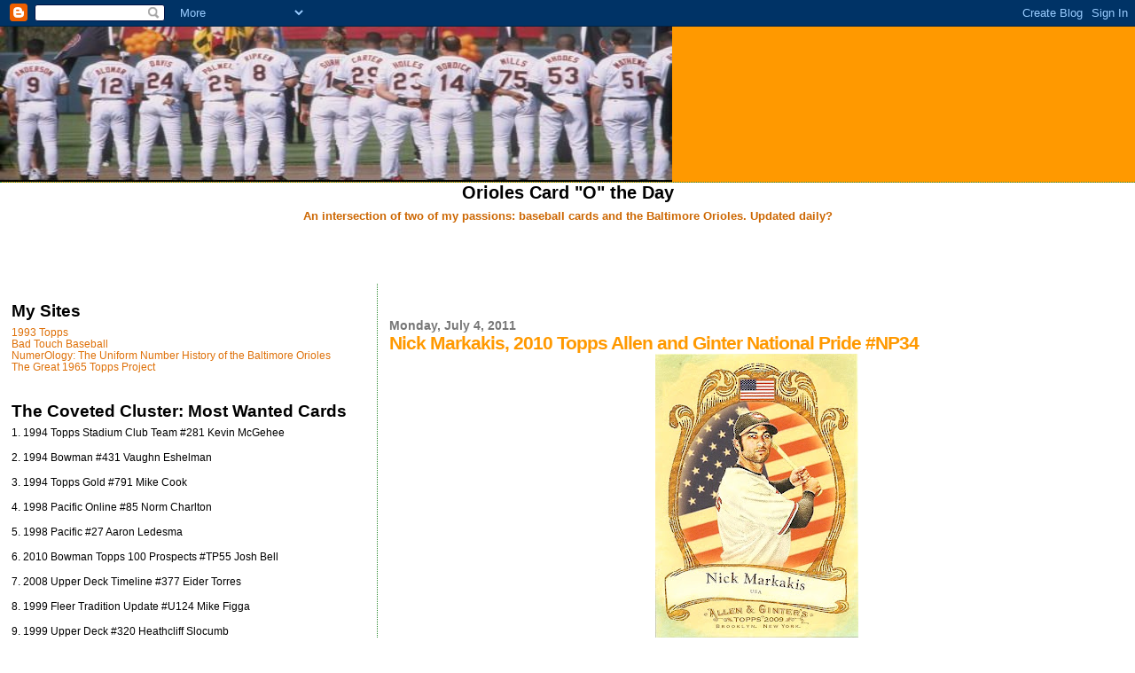

--- FILE ---
content_type: text/html; charset=UTF-8
request_url: https://oriolescards.blogspot.com/2011/07/nick-markakis-2010-topps-allen-and.html
body_size: 12689
content:
<!DOCTYPE html>
<html dir='ltr'>
<head>
<link href='https://www.blogger.com/static/v1/widgets/2944754296-widget_css_bundle.css' rel='stylesheet' type='text/css'/>
<meta content='text/html; charset=UTF-8' http-equiv='Content-Type'/>
<meta content='blogger' name='generator'/>
<link href='https://oriolescards.blogspot.com/favicon.ico' rel='icon' type='image/x-icon'/>
<link href='https://oriolescards.blogspot.com/2011/07/nick-markakis-2010-topps-allen-and.html' rel='canonical'/>
<link rel="alternate" type="application/atom+xml" title="Orioles Card &quot;O&quot; the Day - Atom" href="https://oriolescards.blogspot.com/feeds/posts/default" />
<link rel="alternate" type="application/rss+xml" title="Orioles Card &quot;O&quot; the Day - RSS" href="https://oriolescards.blogspot.com/feeds/posts/default?alt=rss" />
<link rel="service.post" type="application/atom+xml" title="Orioles Card &quot;O&quot; the Day - Atom" href="https://www.blogger.com/feeds/2534235676864614634/posts/default" />

<link rel="alternate" type="application/atom+xml" title="Orioles Card &quot;O&quot; the Day - Atom" href="https://oriolescards.blogspot.com/feeds/2636324526731704763/comments/default" />
<!--Can't find substitution for tag [blog.ieCssRetrofitLinks]-->
<link href='https://blogger.googleusercontent.com/img/b/R29vZ2xl/AVvXsEguRwuVXbhdyDsQh2RLqHvz8JGMbX5nIt2POxnj7SDQDxMwZDV3-HQmio7dA8ygPsyfOEcwn-fe6hxFs7ZMbgUdkeXbTF0C8tvMJ5lfJJpnsiIUa_k7yy1ZzEpGFmlylTZiR1YjTAFh8uXS/s320/10markakistagnp.jpg' rel='image_src'/>
<meta content='https://oriolescards.blogspot.com/2011/07/nick-markakis-2010-topps-allen-and.html' property='og:url'/>
<meta content='Nick Markakis, 2010 Topps Allen and Ginter National Pride #NP34' property='og:title'/>
<meta content='Today, we celebrate America. Since Independence Day is all about fireworks, how about the fireworks that Nick Markakis has been putting on f...' property='og:description'/>
<meta content='https://blogger.googleusercontent.com/img/b/R29vZ2xl/AVvXsEguRwuVXbhdyDsQh2RLqHvz8JGMbX5nIt2POxnj7SDQDxMwZDV3-HQmio7dA8ygPsyfOEcwn-fe6hxFs7ZMbgUdkeXbTF0C8tvMJ5lfJJpnsiIUa_k7yy1ZzEpGFmlylTZiR1YjTAFh8uXS/w1200-h630-p-k-no-nu/10markakistagnp.jpg' property='og:image'/>
<title>Orioles Card "O" the Day: Nick Markakis, 2010 Topps Allen and Ginter National Pride #NP34</title>
<style id='page-skin-1' type='text/css'><!--
/*
* Blogger Template Style
*
* Sand Dollar
* by Jason Sutter
* Updated by Blogger Team
*/
body {
margin:0px;
padding:0px;
background:#ffffff;
color:#000000;
font-size: small;
}
#outer-wrapper {
font:normal normal 100% Verdana, sans-serif;
}
a {
color:#DE7008;
}
a:hover {
color:#ff9900;
}
a img {
border-width: 0;
}
#content-wrapper {
padding-top: 0;
padding-right: 1em;
padding-bottom: 0;
padding-left: 1em;
}
@media all  {
div#main {
float:right;
width:66%;
padding-top:30px;
padding-right:0;
padding-bottom:10px;
padding-left:1em;
border-left:dotted 1px #2D8930;
word-wrap: break-word; /* fix for long text breaking sidebar float in IE */
overflow: hidden;     /* fix for long non-text content breaking IE sidebar float */
}
div#sidebar {
margin-top:20px;
margin-right:0px;
margin-bottom:0px;
margin-left:0;
padding:0px;
text-align:left;
float: left;
width: 31%;
word-wrap: break-word; /* fix for long text breaking sidebar float in IE */
overflow: hidden;     /* fix for long non-text content breaking IE sidebar float */
}
}
@media handheld  {
div#main {
float:none;
width:90%;
}
div#sidebar {
padding-top:30px;
padding-right:7%;
padding-bottom:10px;
padding-left:3%;
}
}
#header {
padding-top:0px;
padding-right:0px;
padding-bottom:0px;
padding-left:0px;
margin-top:0px;
margin-right:0px;
margin-bottom:0px;
margin-left:0px;
border-bottom:dotted 1px #2D8930;
background:#ff9900;
}
h1 a:link  {
text-decoration:none;
color:#ff9900
}
h1 a:visited  {
text-decoration:none;
color:#ff9900
}
h1,h2,h3 {
margin: 0;
}
h1 {
padding-top:25px;
padding-right:0px;
padding-bottom:10px;
padding-left:5%;
color:#ff9900;
background:#ffffff;
font:normal bold 300% Verdana,Sans-Serif;
letter-spacing:-2px;
}
h3.post-title {
color:#ff9900;
font:normal bold 160% Verdana,Sans-Serif;
letter-spacing:-1px;
}
h3.post-title a,
h3.post-title a:visited {
color: #ff9900;
}
h2.date-header  {
margin-top:10px;
margin-right:0px;
margin-bottom:0px;
margin-left:0px;
color:#777777;
font: normal bold 105% Verdana, sans-serif;
}
h4 {
color:#aa0033;
}
#sidebar h2 {
color:#000000;
margin:0px;
padding:0px;
font:normal bold 150% Verdana,Sans-serif;
}
#sidebar .widget {
margin-top:0px;
margin-right:0px;
margin-bottom:33px;
margin-left:0px;
padding-top:0px;
padding-right:0px;
padding-bottom:0px;
padding-left:0px;
font-size:95%;
}
#sidebar ul {
list-style-type:none;
padding-left: 0;
margin-top: 0;
}
#sidebar li {
margin-top:0px;
margin-right:0px;
margin-bottom:0px;
margin-left:0px;
padding-top:0px;
padding-right:0px;
padding-bottom:0px;
padding-left:0px;
list-style-type:none;
font-size:95%;
}
.description {
padding:0px;
margin-top:7px;
margin-right:12%;
margin-bottom:7px;
margin-left:5%;
color:#000000;
background:transparent;
font:bold 100% Verdana,Sans-Serif;
}
.post {
margin-top:0px;
margin-right:0px;
margin-bottom:30px;
margin-left:0px;
}
.post strong {
color:#000000;
font-weight:bold;
}
pre,code {
color:#DE7008;
}
strike {
color:#DE7008;
}
.post-footer  {
padding:0px;
margin:0px;
color:#444444;
font-size:80%;
}
.post-footer a {
border:none;
color:#968a0a;
text-decoration:none;
}
.post-footer a:hover {
text-decoration:underline;
}
#comments {
padding:0px;
font-size:110%;
font-weight:bold;
}
.comment-author {
margin-top: 10px;
}
.comment-body {
font-size:100%;
font-weight:normal;
color:black;
}
.comment-footer {
padding-bottom:20px;
color:#444444;
font-size:80%;
font-weight:normal;
display:inline;
margin-right:10px
}
.deleted-comment  {
font-style:italic;
color:gray;
}
.comment-link  {
margin-left:.6em;
}
.profile-textblock {
clear: both;
margin-left: 0;
}
.profile-img {
float: left;
margin-top: 0;
margin-right: 5px;
margin-bottom: 5px;
margin-left: 0;
border: 2px solid #ffffff;
}
#sidebar a:link  {
color:#DE7008;
text-decoration:none;
}
#sidebar a:active  {
color:#ff0000;
text-decoration:none;
}
#sidebar a:visited  {
color:sidebarlinkcolor;
text-decoration:none;
}
#sidebar a:hover {
color:#000000;
text-decoration:none;
}
.feed-links {
clear: both;
line-height: 2.5em;
}
#blog-pager-newer-link {
float: left;
}
#blog-pager-older-link {
float: right;
}
#blog-pager {
text-align: center;
}
.clear {
clear: both;
}
.widget-content {
margin-top: 0.5em;
}
/** Tweaks for layout editor preview */
body#layout #outer-wrapper {
margin-top: 0;
}
body#layout #main,
body#layout #sidebar {
margin-top: 10px;
padding-top: 0;
}

--></style>
<link href='https://www.blogger.com/dyn-css/authorization.css?targetBlogID=2534235676864614634&amp;zx=c414cb8b-3808-4ce1-8967-b15fa9fa6fce' media='none' onload='if(media!=&#39;all&#39;)media=&#39;all&#39;' rel='stylesheet'/><noscript><link href='https://www.blogger.com/dyn-css/authorization.css?targetBlogID=2534235676864614634&amp;zx=c414cb8b-3808-4ce1-8967-b15fa9fa6fce' rel='stylesheet'/></noscript>
<meta name='google-adsense-platform-account' content='ca-host-pub-1556223355139109'/>
<meta name='google-adsense-platform-domain' content='blogspot.com'/>

<!-- data-ad-client=ca-pub-9936260718573485 -->

</head>
<body>
<div class='navbar section' id='navbar'><div class='widget Navbar' data-version='1' id='Navbar1'><script type="text/javascript">
    function setAttributeOnload(object, attribute, val) {
      if(window.addEventListener) {
        window.addEventListener('load',
          function(){ object[attribute] = val; }, false);
      } else {
        window.attachEvent('onload', function(){ object[attribute] = val; });
      }
    }
  </script>
<div id="navbar-iframe-container"></div>
<script type="text/javascript" src="https://apis.google.com/js/platform.js"></script>
<script type="text/javascript">
      gapi.load("gapi.iframes:gapi.iframes.style.bubble", function() {
        if (gapi.iframes && gapi.iframes.getContext) {
          gapi.iframes.getContext().openChild({
              url: 'https://www.blogger.com/navbar/2534235676864614634?po\x3d2636324526731704763\x26origin\x3dhttps://oriolescards.blogspot.com',
              where: document.getElementById("navbar-iframe-container"),
              id: "navbar-iframe"
          });
        }
      });
    </script><script type="text/javascript">
(function() {
var script = document.createElement('script');
script.type = 'text/javascript';
script.src = '//pagead2.googlesyndication.com/pagead/js/google_top_exp.js';
var head = document.getElementsByTagName('head')[0];
if (head) {
head.appendChild(script);
}})();
</script>
</div></div>
<div id='outer-wrapper'><div id='wrap2'>
<!-- skip links for text browsers -->
<span id='skiplinks' style='display:none;'>
<a href='#main'>skip to main </a> |
      <a href='#sidebar'>skip to sidebar</a>
</span>
<div id='header-wrapper'>
<div class='header section' id='header'><div class='widget Header' data-version='1' id='Header1'>
<div id='header-inner'>
<a href='https://oriolescards.blogspot.com/' style='display: block'>
<img alt='Orioles Card "O" the Day' height='175px; ' id='Header1_headerimg' src='https://blogger.googleusercontent.com/img/b/R29vZ2xl/AVvXsEifGaztyYPEWzyovr1Xd8K4nFJ-n2ab0wMZ9F3YmEt_NAZEWSxcSXyjlH1oxIiLx9jW7l5lhN51_kC32Uk_sczOrTkWLl6CthY5wN_SyTKk6V4D7V-vaYn7PAlk5JoAnOjL0E6sxf-m-C8/s758/lineup.jpg' style='display: block' width='758px; '/>
</a>
</div>
</div></div>
</div>
<div id='content-wrapper'>
<div id='crosscol-wrapper' style='text-align:center'>
<div class='crosscol section' id='crosscol'><div class='widget Text' data-version='1' id='Text1'>
<h2 class='title'>Orioles Card "O" the Day</h2>
<div class='widget-content'>
<span style="color: rgb(204, 102, 0); font-weight: bold;">An intersection of two of my passions: baseball cards and the Baltimore Orioles. Updated daily?</span>
</div>
<div class='clear'></div>
</div><div class='widget AdSense' data-version='1' id='AdSense1'>
<div class='widget-content'>
<script type="text/javascript"><!--
google_ad_client="pub-9936260718573485";
google_ad_host="pub-1556223355139109";
google_ad_host_channel="00000+00020+01001";
google_ad_width=468;
google_ad_height=60;
google_ad_format="468x60_as";
google_ad_type="text";
google_color_border="FFFFFF";
google_color_bg="FFFFFF";
google_color_link="B8A80D";
google_color_url="999999";
google_color_text="000000";
//--></script>
<script type="text/javascript" src="//pagead2.googlesyndication.com/pagead/show_ads.js">
</script>
<div class='clear'></div>
</div>
</div></div>
</div>
<div id='main-wrapper'>
<div class='main section' id='main'><div class='widget Blog' data-version='1' id='Blog1'>
<div class='blog-posts hfeed'>

          <div class="date-outer">
        
<h2 class='date-header'><span>Monday, July 4, 2011</span></h2>

          <div class="date-posts">
        
<div class='post-outer'>
<div class='post hentry uncustomized-post-template' itemprop='blogPost' itemscope='itemscope' itemtype='http://schema.org/BlogPosting'>
<meta content='https://blogger.googleusercontent.com/img/b/R29vZ2xl/AVvXsEguRwuVXbhdyDsQh2RLqHvz8JGMbX5nIt2POxnj7SDQDxMwZDV3-HQmio7dA8ygPsyfOEcwn-fe6hxFs7ZMbgUdkeXbTF0C8tvMJ5lfJJpnsiIUa_k7yy1ZzEpGFmlylTZiR1YjTAFh8uXS/s320/10markakistagnp.jpg' itemprop='image_url'/>
<meta content='2534235676864614634' itemprop='blogId'/>
<meta content='2636324526731704763' itemprop='postId'/>
<a name='2636324526731704763'></a>
<h3 class='post-title entry-title' itemprop='name'>
Nick Markakis, 2010 Topps Allen and Ginter National Pride #NP34
</h3>
<div class='post-header'>
<div class='post-header-line-1'></div>
</div>
<div class='post-body entry-content' id='post-body-2636324526731704763' itemprop='description articleBody'>
<div class="separator" style="clear: both; text-align: center;"><a href="https://blogger.googleusercontent.com/img/b/R29vZ2xl/AVvXsEguRwuVXbhdyDsQh2RLqHvz8JGMbX5nIt2POxnj7SDQDxMwZDV3-HQmio7dA8ygPsyfOEcwn-fe6hxFs7ZMbgUdkeXbTF0C8tvMJ5lfJJpnsiIUa_k7yy1ZzEpGFmlylTZiR1YjTAFh8uXS/s1600/10markakistagnp.jpg" imageanchor="1" style="margin-left: 1em; margin-right: 1em;"><img border="0" height="320" src="https://blogger.googleusercontent.com/img/b/R29vZ2xl/AVvXsEguRwuVXbhdyDsQh2RLqHvz8JGMbX5nIt2POxnj7SDQDxMwZDV3-HQmio7dA8ygPsyfOEcwn-fe6hxFs7ZMbgUdkeXbTF0C8tvMJ5lfJJpnsiIUa_k7yy1ZzEpGFmlylTZiR1YjTAFh8uXS/s320/10markakistagnp.jpg" width="229" /></a></div>Today, we celebrate America. Since Independence Day is all about fireworks, how about the fireworks that Nick Markakis has been putting on for the past few weeks? Ever since an 0-for-4 performance on June 7, the rightfielder has hit safely in 21 of 22 games, including a career best 5-for-5 outing in yesterday's win over the Braves. He's batted .436 (44-for-101) with 7 doubles, 3 home runs, and 14 RBI to boost his season average to .296 entering tonight's game. While he's still not producing walks and extra-base hits at his career rate, he's given O's fans a reason to exhale after his struggles in the early part of the season.
<div style='clear: both;'></div>
</div>
<div class='post-footer'>
<div class='post-footer-line post-footer-line-1'>
<span class='post-author vcard'>
Posted by
<span class='fn' itemprop='author' itemscope='itemscope' itemtype='http://schema.org/Person'>
<meta content='https://www.blogger.com/profile/01334533396646438555' itemprop='url'/>
<a class='g-profile' href='https://www.blogger.com/profile/01334533396646438555' rel='author' title='author profile'>
<span itemprop='name'>Kevin</span>
</a>
</span>
</span>
<span class='post-timestamp'>
at
<meta content='https://oriolescards.blogspot.com/2011/07/nick-markakis-2010-topps-allen-and.html' itemprop='url'/>
<a class='timestamp-link' href='https://oriolescards.blogspot.com/2011/07/nick-markakis-2010-topps-allen-and.html' rel='bookmark' title='permanent link'><abbr class='published' itemprop='datePublished' title='2011-07-04T21:23:00-04:00'>9:23&#8239;PM</abbr></a>
</span>
<span class='post-comment-link'>
</span>
<span class='post-icons'>
<span class='item-action'>
<a href='https://www.blogger.com/email-post/2534235676864614634/2636324526731704763' title='Email Post'>
<img alt='' class='icon-action' height='13' src='https://resources.blogblog.com/img/icon18_email.gif' width='18'/>
</a>
</span>
<span class='item-control blog-admin pid-1415520799'>
<a href='https://www.blogger.com/post-edit.g?blogID=2534235676864614634&postID=2636324526731704763&from=pencil' title='Edit Post'>
<img alt='' class='icon-action' height='18' src='https://resources.blogblog.com/img/icon18_edit_allbkg.gif' width='18'/>
</a>
</span>
</span>
<div class='post-share-buttons goog-inline-block'>
</div>
</div>
<div class='post-footer-line post-footer-line-2'>
<span class='post-labels'>
Tags:
<a href='https://oriolescards.blogspot.com/search/label/2010%20topps%20allen%20and%20ginter%20national%20pride' rel='tag'>2010 topps allen and ginter national pride</a>,
<a href='https://oriolescards.blogspot.com/search/label/nick%20markakis' rel='tag'>nick markakis</a>
</span>
</div>
<div class='post-footer-line post-footer-line-3'>
<span class='post-location'>
</span>
</div>
</div>
</div>
<div class='comments' id='comments'>
<a name='comments'></a>
<h4>2 comments:</h4>
<div id='Blog1_comments-block-wrapper'>
<dl class='avatar-comment-indent' id='comments-block'>
<dt class='comment-author ' id='c7874073502984523743'>
<a name='c7874073502984523743'></a>
<div class="avatar-image-container vcard"><span dir="ltr"><a href="https://www.blogger.com/profile/04028909850302739259" target="" rel="nofollow" onclick="" class="avatar-hovercard" id="av-7874073502984523743-04028909850302739259"><img src="https://resources.blogblog.com/img/blank.gif" width="35" height="35" class="delayLoad" style="display: none;" longdesc="//blogger.googleusercontent.com/img/b/R29vZ2xl/AVvXsEg7Ort0sezF6s-RJOtOgsdty5xCVas-eUyUn6jxITc5kXr_QJS0nkLVlE4qtQdexczi85z5Y-rEvo7Xj43Z0KRD1jT4ceKUfuBLcdpTMlDz-TkjDLqnF-zfvWMr-BWyKA/s45-c/Scanned+Image.jpg" alt="" title="We Were On A Case Break">

<noscript><img src="//blogger.googleusercontent.com/img/b/R29vZ2xl/AVvXsEg7Ort0sezF6s-RJOtOgsdty5xCVas-eUyUn6jxITc5kXr_QJS0nkLVlE4qtQdexczi85z5Y-rEvo7Xj43Z0KRD1jT4ceKUfuBLcdpTMlDz-TkjDLqnF-zfvWMr-BWyKA/s45-c/Scanned+Image.jpg" width="35" height="35" class="photo" alt=""></noscript></a></span></div>
<a href='https://www.blogger.com/profile/04028909850302739259' rel='nofollow'>We Were On A Case Break</a>
said...
</dt>
<dd class='comment-body' id='Blog1_cmt-7874073502984523743'>
<p>
He&#39;s been on a roll
</p>
</dd>
<dd class='comment-footer'>
<span class='comment-timestamp'>
<a href='https://oriolescards.blogspot.com/2011/07/nick-markakis-2010-topps-allen-and.html?showComment=1309829491297#c7874073502984523743' title='comment permalink'>
July 4, 2011 at 9:31&#8239;PM
</a>
<span class='item-control blog-admin pid-536787005'>
<a class='comment-delete' href='https://www.blogger.com/comment/delete/2534235676864614634/7874073502984523743' title='Delete Comment'>
<img src='https://resources.blogblog.com/img/icon_delete13.gif'/>
</a>
</span>
</span>
</dd>
<dt class='comment-author blog-author' id='c2299540300928888391'>
<a name='c2299540300928888391'></a>
<div class="avatar-image-container vcard"><span dir="ltr"><a href="https://www.blogger.com/profile/01334533396646438555" target="" rel="nofollow" onclick="" class="avatar-hovercard" id="av-2299540300928888391-01334533396646438555"><img src="https://resources.blogblog.com/img/blank.gif" width="35" height="35" class="delayLoad" style="display: none;" longdesc="//blogger.googleusercontent.com/img/b/R29vZ2xl/AVvXsEjcQbrI9LhosOwIr1OHhOrpCQIpIJIxBc2jwh_tFLLpIwwzFh58pBpQi6STcxtCR2G-0VtRknoquhBijxMaPzA3BXvtpnDmj3Q9b82T2PwUZ70l9weJu_bk8hf2pfnPxw/s45-c/stretch8517.jpg" alt="" title="Kevin">

<noscript><img src="//blogger.googleusercontent.com/img/b/R29vZ2xl/AVvXsEjcQbrI9LhosOwIr1OHhOrpCQIpIJIxBc2jwh_tFLLpIwwzFh58pBpQi6STcxtCR2G-0VtRknoquhBijxMaPzA3BXvtpnDmj3Q9b82T2PwUZ70l9weJu_bk8hf2pfnPxw/s45-c/stretch8517.jpg" width="35" height="35" class="photo" alt=""></noscript></a></span></div>
<a href='https://www.blogger.com/profile/01334533396646438555' rel='nofollow'>Kevin</a>
said...
</dt>
<dd class='comment-body' id='Blog1_cmt-2299540300928888391'>
<p>
IYACC - Hopefully he picks up where he left off at the Break.
</p>
</dd>
<dd class='comment-footer'>
<span class='comment-timestamp'>
<a href='https://oriolescards.blogspot.com/2011/07/nick-markakis-2010-topps-allen-and.html?showComment=1310589232166#c2299540300928888391' title='comment permalink'>
July 13, 2011 at 4:33&#8239;PM
</a>
<span class='item-control blog-admin pid-1415520799'>
<a class='comment-delete' href='https://www.blogger.com/comment/delete/2534235676864614634/2299540300928888391' title='Delete Comment'>
<img src='https://resources.blogblog.com/img/icon_delete13.gif'/>
</a>
</span>
</span>
</dd>
</dl>
</div>
<p class='comment-footer'>
<a href='https://www.blogger.com/comment/fullpage/post/2534235676864614634/2636324526731704763' onclick=''>Post a Comment</a>
</p>
</div>
</div>
<div class='inline-ad'>
<script type="text/javascript"><!--
google_ad_client="pub-9936260718573485";
google_ad_host="pub-1556223355139109";
google_ad_host_channel="00000+00020+01001";
google_ad_width=468;
google_ad_height=15;
google_ad_format="468x15_0ads_al_s";
google_color_border="FFFFFF";
google_color_bg="FFFFFF";
google_color_link="FF9900";
google_color_url="777777";
google_color_text="000000";
//--></script>
<script type="text/javascript" src="//pagead2.googlesyndication.com/pagead/show_ads.js">
</script>
</div>

        </div></div>
      
</div>
<div class='blog-pager' id='blog-pager'>
<span id='blog-pager-newer-link'>
<a class='blog-pager-newer-link' href='https://oriolescards.blogspot.com/2011/07/rafael-palmeiro-1996-score-dugout.html' id='Blog1_blog-pager-newer-link' title='Newer Post'>Newer Post</a>
</span>
<span id='blog-pager-older-link'>
<a class='blog-pager-older-link' href='https://oriolescards.blogspot.com/2011/07/adam-jones-2010-upper-deck-supreme.html' id='Blog1_blog-pager-older-link' title='Older Post'>Older Post</a>
</span>
<a class='home-link' href='https://oriolescards.blogspot.com/'>Home</a>
</div>
<div class='clear'></div>
<div class='post-feeds'>
<div class='feed-links'>
Subscribe to:
<a class='feed-link' href='https://oriolescards.blogspot.com/feeds/2636324526731704763/comments/default' target='_blank' type='application/atom+xml'>Post Comments (Atom)</a>
</div>
</div>
</div></div>
</div>
<div id='sidebar-wrapper'>
<div class='sidebar section' id='sidebar'><div class='widget LinkList' data-version='1' id='LinkList1'>
<h2>My Sites</h2>
<div class='widget-content'>
<ul>
<li><a href='http://1993topps.blogspot.com'>1993 Topps</a></li>
<li><a href='http://badtouchbaseball.tumblr.com/'>Bad Touch Baseball</a></li>
<li><a href='http://www.oriolesnumbers.com/'>NumerOlogy: The Uniform Number History of the Baltimore Orioles</a></li>
<li><a href='http://1965topps.blogspot.com/'>The Great 1965 Topps Project</a></li>
</ul>
<div class='clear'></div>
</div>
</div><div class='widget Text' data-version='1' id='Text2'>
<h2 class='title'>The Coveted Cluster: Most Wanted Cards</h2>
<div class='widget-content'>
1. 1994 Topps Stadium Club Team #281 Kevin McGehee<br/><br/>2. 1994 Bowman #431 Vaughn Eshelman<br/><br/>3. 1994 Topps Gold #791 Mike Cook<br/><br/>4. 1998 Pacific Online #85 Norm Charlton<br/><br/>5. 1998 Pacific #27 Aaron Ledesma<br/><br/>6. 2010 Bowman Topps 100 Prospects #TP55 Josh Bell<br/><br/>7. 2008 Upper Deck Timeline #377 Eider Torres<br/><br/>8. 1999 Fleer Tradition Update #U124 Mike Figga<br/><br/>9. 1999 Upper Deck #320 Heathcliff Slocumb<br/><br/>10. 2006 Upper Deck #531 John Halama<br/><br/>11. 2000 Bowman #189 Brian Falkenborg<br/>
</div>
<div class='clear'></div>
</div><div class='widget BlogArchive' data-version='1' id='BlogArchive1'>
<h2>The Clubhouse (Archive)</h2>
<div class='widget-content'>
<div id='ArchiveList'>
<div id='BlogArchive1_ArchiveList'>
<ul class='hierarchy'>
<li class='archivedate collapsed'>
<a class='toggle' href='javascript:void(0)'>
<span class='zippy'>

        &#9658;&#160;
      
</span>
</a>
<a class='post-count-link' href='https://oriolescards.blogspot.com/2021/'>
2021
</a>
<span class='post-count' dir='ltr'>(1)</span>
<ul class='hierarchy'>
<li class='archivedate collapsed'>
<a class='toggle' href='javascript:void(0)'>
<span class='zippy'>

        &#9658;&#160;
      
</span>
</a>
<a class='post-count-link' href='https://oriolescards.blogspot.com/2021/05/'>
May
</a>
<span class='post-count' dir='ltr'>(1)</span>
</li>
</ul>
</li>
</ul>
<ul class='hierarchy'>
<li class='archivedate collapsed'>
<a class='toggle' href='javascript:void(0)'>
<span class='zippy'>

        &#9658;&#160;
      
</span>
</a>
<a class='post-count-link' href='https://oriolescards.blogspot.com/2020/'>
2020
</a>
<span class='post-count' dir='ltr'>(35)</span>
<ul class='hierarchy'>
<li class='archivedate collapsed'>
<a class='toggle' href='javascript:void(0)'>
<span class='zippy'>

        &#9658;&#160;
      
</span>
</a>
<a class='post-count-link' href='https://oriolescards.blogspot.com/2020/08/'>
August
</a>
<span class='post-count' dir='ltr'>(1)</span>
</li>
</ul>
<ul class='hierarchy'>
<li class='archivedate collapsed'>
<a class='toggle' href='javascript:void(0)'>
<span class='zippy'>

        &#9658;&#160;
      
</span>
</a>
<a class='post-count-link' href='https://oriolescards.blogspot.com/2020/05/'>
May
</a>
<span class='post-count' dir='ltr'>(15)</span>
</li>
</ul>
<ul class='hierarchy'>
<li class='archivedate collapsed'>
<a class='toggle' href='javascript:void(0)'>
<span class='zippy'>

        &#9658;&#160;
      
</span>
</a>
<a class='post-count-link' href='https://oriolescards.blogspot.com/2020/04/'>
April
</a>
<span class='post-count' dir='ltr'>(15)</span>
</li>
</ul>
<ul class='hierarchy'>
<li class='archivedate collapsed'>
<a class='toggle' href='javascript:void(0)'>
<span class='zippy'>

        &#9658;&#160;
      
</span>
</a>
<a class='post-count-link' href='https://oriolescards.blogspot.com/2020/03/'>
March
</a>
<span class='post-count' dir='ltr'>(4)</span>
</li>
</ul>
</li>
</ul>
<ul class='hierarchy'>
<li class='archivedate collapsed'>
<a class='toggle' href='javascript:void(0)'>
<span class='zippy'>

        &#9658;&#160;
      
</span>
</a>
<a class='post-count-link' href='https://oriolescards.blogspot.com/2018/'>
2018
</a>
<span class='post-count' dir='ltr'>(45)</span>
<ul class='hierarchy'>
<li class='archivedate collapsed'>
<a class='toggle' href='javascript:void(0)'>
<span class='zippy'>

        &#9658;&#160;
      
</span>
</a>
<a class='post-count-link' href='https://oriolescards.blogspot.com/2018/05/'>
May
</a>
<span class='post-count' dir='ltr'>(2)</span>
</li>
</ul>
<ul class='hierarchy'>
<li class='archivedate collapsed'>
<a class='toggle' href='javascript:void(0)'>
<span class='zippy'>

        &#9658;&#160;
      
</span>
</a>
<a class='post-count-link' href='https://oriolescards.blogspot.com/2018/04/'>
April
</a>
<span class='post-count' dir='ltr'>(9)</span>
</li>
</ul>
<ul class='hierarchy'>
<li class='archivedate collapsed'>
<a class='toggle' href='javascript:void(0)'>
<span class='zippy'>

        &#9658;&#160;
      
</span>
</a>
<a class='post-count-link' href='https://oriolescards.blogspot.com/2018/03/'>
March
</a>
<span class='post-count' dir='ltr'>(15)</span>
</li>
</ul>
<ul class='hierarchy'>
<li class='archivedate collapsed'>
<a class='toggle' href='javascript:void(0)'>
<span class='zippy'>

        &#9658;&#160;
      
</span>
</a>
<a class='post-count-link' href='https://oriolescards.blogspot.com/2018/02/'>
February
</a>
<span class='post-count' dir='ltr'>(11)</span>
</li>
</ul>
<ul class='hierarchy'>
<li class='archivedate collapsed'>
<a class='toggle' href='javascript:void(0)'>
<span class='zippy'>

        &#9658;&#160;
      
</span>
</a>
<a class='post-count-link' href='https://oriolescards.blogspot.com/2018/01/'>
January
</a>
<span class='post-count' dir='ltr'>(8)</span>
</li>
</ul>
</li>
</ul>
<ul class='hierarchy'>
<li class='archivedate collapsed'>
<a class='toggle' href='javascript:void(0)'>
<span class='zippy'>

        &#9658;&#160;
      
</span>
</a>
<a class='post-count-link' href='https://oriolescards.blogspot.com/2017/'>
2017
</a>
<span class='post-count' dir='ltr'>(8)</span>
<ul class='hierarchy'>
<li class='archivedate collapsed'>
<a class='toggle' href='javascript:void(0)'>
<span class='zippy'>

        &#9658;&#160;
      
</span>
</a>
<a class='post-count-link' href='https://oriolescards.blogspot.com/2017/05/'>
May
</a>
<span class='post-count' dir='ltr'>(2)</span>
</li>
</ul>
<ul class='hierarchy'>
<li class='archivedate collapsed'>
<a class='toggle' href='javascript:void(0)'>
<span class='zippy'>

        &#9658;&#160;
      
</span>
</a>
<a class='post-count-link' href='https://oriolescards.blogspot.com/2017/04/'>
April
</a>
<span class='post-count' dir='ltr'>(4)</span>
</li>
</ul>
<ul class='hierarchy'>
<li class='archivedate collapsed'>
<a class='toggle' href='javascript:void(0)'>
<span class='zippy'>

        &#9658;&#160;
      
</span>
</a>
<a class='post-count-link' href='https://oriolescards.blogspot.com/2017/02/'>
February
</a>
<span class='post-count' dir='ltr'>(1)</span>
</li>
</ul>
<ul class='hierarchy'>
<li class='archivedate collapsed'>
<a class='toggle' href='javascript:void(0)'>
<span class='zippy'>

        &#9658;&#160;
      
</span>
</a>
<a class='post-count-link' href='https://oriolescards.blogspot.com/2017/01/'>
January
</a>
<span class='post-count' dir='ltr'>(1)</span>
</li>
</ul>
</li>
</ul>
<ul class='hierarchy'>
<li class='archivedate collapsed'>
<a class='toggle' href='javascript:void(0)'>
<span class='zippy'>

        &#9658;&#160;
      
</span>
</a>
<a class='post-count-link' href='https://oriolescards.blogspot.com/2016/'>
2016
</a>
<span class='post-count' dir='ltr'>(111)</span>
<ul class='hierarchy'>
<li class='archivedate collapsed'>
<a class='toggle' href='javascript:void(0)'>
<span class='zippy'>

        &#9658;&#160;
      
</span>
</a>
<a class='post-count-link' href='https://oriolescards.blogspot.com/2016/12/'>
December
</a>
<span class='post-count' dir='ltr'>(5)</span>
</li>
</ul>
<ul class='hierarchy'>
<li class='archivedate collapsed'>
<a class='toggle' href='javascript:void(0)'>
<span class='zippy'>

        &#9658;&#160;
      
</span>
</a>
<a class='post-count-link' href='https://oriolescards.blogspot.com/2016/10/'>
October
</a>
<span class='post-count' dir='ltr'>(1)</span>
</li>
</ul>
<ul class='hierarchy'>
<li class='archivedate collapsed'>
<a class='toggle' href='javascript:void(0)'>
<span class='zippy'>

        &#9658;&#160;
      
</span>
</a>
<a class='post-count-link' href='https://oriolescards.blogspot.com/2016/07/'>
July
</a>
<span class='post-count' dir='ltr'>(3)</span>
</li>
</ul>
<ul class='hierarchy'>
<li class='archivedate collapsed'>
<a class='toggle' href='javascript:void(0)'>
<span class='zippy'>

        &#9658;&#160;
      
</span>
</a>
<a class='post-count-link' href='https://oriolescards.blogspot.com/2016/06/'>
June
</a>
<span class='post-count' dir='ltr'>(14)</span>
</li>
</ul>
<ul class='hierarchy'>
<li class='archivedate collapsed'>
<a class='toggle' href='javascript:void(0)'>
<span class='zippy'>

        &#9658;&#160;
      
</span>
</a>
<a class='post-count-link' href='https://oriolescards.blogspot.com/2016/05/'>
May
</a>
<span class='post-count' dir='ltr'>(18)</span>
</li>
</ul>
<ul class='hierarchy'>
<li class='archivedate collapsed'>
<a class='toggle' href='javascript:void(0)'>
<span class='zippy'>

        &#9658;&#160;
      
</span>
</a>
<a class='post-count-link' href='https://oriolescards.blogspot.com/2016/04/'>
April
</a>
<span class='post-count' dir='ltr'>(17)</span>
</li>
</ul>
<ul class='hierarchy'>
<li class='archivedate collapsed'>
<a class='toggle' href='javascript:void(0)'>
<span class='zippy'>

        &#9658;&#160;
      
</span>
</a>
<a class='post-count-link' href='https://oriolescards.blogspot.com/2016/03/'>
March
</a>
<span class='post-count' dir='ltr'>(15)</span>
</li>
</ul>
<ul class='hierarchy'>
<li class='archivedate collapsed'>
<a class='toggle' href='javascript:void(0)'>
<span class='zippy'>

        &#9658;&#160;
      
</span>
</a>
<a class='post-count-link' href='https://oriolescards.blogspot.com/2016/02/'>
February
</a>
<span class='post-count' dir='ltr'>(19)</span>
</li>
</ul>
<ul class='hierarchy'>
<li class='archivedate collapsed'>
<a class='toggle' href='javascript:void(0)'>
<span class='zippy'>

        &#9658;&#160;
      
</span>
</a>
<a class='post-count-link' href='https://oriolescards.blogspot.com/2016/01/'>
January
</a>
<span class='post-count' dir='ltr'>(19)</span>
</li>
</ul>
</li>
</ul>
<ul class='hierarchy'>
<li class='archivedate collapsed'>
<a class='toggle' href='javascript:void(0)'>
<span class='zippy'>

        &#9658;&#160;
      
</span>
</a>
<a class='post-count-link' href='https://oriolescards.blogspot.com/2015/'>
2015
</a>
<span class='post-count' dir='ltr'>(241)</span>
<ul class='hierarchy'>
<li class='archivedate collapsed'>
<a class='toggle' href='javascript:void(0)'>
<span class='zippy'>

        &#9658;&#160;
      
</span>
</a>
<a class='post-count-link' href='https://oriolescards.blogspot.com/2015/12/'>
December
</a>
<span class='post-count' dir='ltr'>(5)</span>
</li>
</ul>
<ul class='hierarchy'>
<li class='archivedate collapsed'>
<a class='toggle' href='javascript:void(0)'>
<span class='zippy'>

        &#9658;&#160;
      
</span>
</a>
<a class='post-count-link' href='https://oriolescards.blogspot.com/2015/11/'>
November
</a>
<span class='post-count' dir='ltr'>(7)</span>
</li>
</ul>
<ul class='hierarchy'>
<li class='archivedate collapsed'>
<a class='toggle' href='javascript:void(0)'>
<span class='zippy'>

        &#9658;&#160;
      
</span>
</a>
<a class='post-count-link' href='https://oriolescards.blogspot.com/2015/10/'>
October
</a>
<span class='post-count' dir='ltr'>(15)</span>
</li>
</ul>
<ul class='hierarchy'>
<li class='archivedate collapsed'>
<a class='toggle' href='javascript:void(0)'>
<span class='zippy'>

        &#9658;&#160;
      
</span>
</a>
<a class='post-count-link' href='https://oriolescards.blogspot.com/2015/09/'>
September
</a>
<span class='post-count' dir='ltr'>(21)</span>
</li>
</ul>
<ul class='hierarchy'>
<li class='archivedate collapsed'>
<a class='toggle' href='javascript:void(0)'>
<span class='zippy'>

        &#9658;&#160;
      
</span>
</a>
<a class='post-count-link' href='https://oriolescards.blogspot.com/2015/08/'>
August
</a>
<span class='post-count' dir='ltr'>(26)</span>
</li>
</ul>
<ul class='hierarchy'>
<li class='archivedate collapsed'>
<a class='toggle' href='javascript:void(0)'>
<span class='zippy'>

        &#9658;&#160;
      
</span>
</a>
<a class='post-count-link' href='https://oriolescards.blogspot.com/2015/07/'>
July
</a>
<span class='post-count' dir='ltr'>(22)</span>
</li>
</ul>
<ul class='hierarchy'>
<li class='archivedate collapsed'>
<a class='toggle' href='javascript:void(0)'>
<span class='zippy'>

        &#9658;&#160;
      
</span>
</a>
<a class='post-count-link' href='https://oriolescards.blogspot.com/2015/06/'>
June
</a>
<span class='post-count' dir='ltr'>(20)</span>
</li>
</ul>
<ul class='hierarchy'>
<li class='archivedate collapsed'>
<a class='toggle' href='javascript:void(0)'>
<span class='zippy'>

        &#9658;&#160;
      
</span>
</a>
<a class='post-count-link' href='https://oriolescards.blogspot.com/2015/05/'>
May
</a>
<span class='post-count' dir='ltr'>(24)</span>
</li>
</ul>
<ul class='hierarchy'>
<li class='archivedate collapsed'>
<a class='toggle' href='javascript:void(0)'>
<span class='zippy'>

        &#9658;&#160;
      
</span>
</a>
<a class='post-count-link' href='https://oriolescards.blogspot.com/2015/04/'>
April
</a>
<span class='post-count' dir='ltr'>(29)</span>
</li>
</ul>
<ul class='hierarchy'>
<li class='archivedate collapsed'>
<a class='toggle' href='javascript:void(0)'>
<span class='zippy'>

        &#9658;&#160;
      
</span>
</a>
<a class='post-count-link' href='https://oriolescards.blogspot.com/2015/03/'>
March
</a>
<span class='post-count' dir='ltr'>(26)</span>
</li>
</ul>
<ul class='hierarchy'>
<li class='archivedate collapsed'>
<a class='toggle' href='javascript:void(0)'>
<span class='zippy'>

        &#9658;&#160;
      
</span>
</a>
<a class='post-count-link' href='https://oriolescards.blogspot.com/2015/02/'>
February
</a>
<span class='post-count' dir='ltr'>(22)</span>
</li>
</ul>
<ul class='hierarchy'>
<li class='archivedate collapsed'>
<a class='toggle' href='javascript:void(0)'>
<span class='zippy'>

        &#9658;&#160;
      
</span>
</a>
<a class='post-count-link' href='https://oriolescards.blogspot.com/2015/01/'>
January
</a>
<span class='post-count' dir='ltr'>(24)</span>
</li>
</ul>
</li>
</ul>
<ul class='hierarchy'>
<li class='archivedate collapsed'>
<a class='toggle' href='javascript:void(0)'>
<span class='zippy'>

        &#9658;&#160;
      
</span>
</a>
<a class='post-count-link' href='https://oriolescards.blogspot.com/2014/'>
2014
</a>
<span class='post-count' dir='ltr'>(306)</span>
<ul class='hierarchy'>
<li class='archivedate collapsed'>
<a class='toggle' href='javascript:void(0)'>
<span class='zippy'>

        &#9658;&#160;
      
</span>
</a>
<a class='post-count-link' href='https://oriolescards.blogspot.com/2014/12/'>
December
</a>
<span class='post-count' dir='ltr'>(23)</span>
</li>
</ul>
<ul class='hierarchy'>
<li class='archivedate collapsed'>
<a class='toggle' href='javascript:void(0)'>
<span class='zippy'>

        &#9658;&#160;
      
</span>
</a>
<a class='post-count-link' href='https://oriolescards.blogspot.com/2014/11/'>
November
</a>
<span class='post-count' dir='ltr'>(29)</span>
</li>
</ul>
<ul class='hierarchy'>
<li class='archivedate collapsed'>
<a class='toggle' href='javascript:void(0)'>
<span class='zippy'>

        &#9658;&#160;
      
</span>
</a>
<a class='post-count-link' href='https://oriolescards.blogspot.com/2014/10/'>
October
</a>
<span class='post-count' dir='ltr'>(26)</span>
</li>
</ul>
<ul class='hierarchy'>
<li class='archivedate collapsed'>
<a class='toggle' href='javascript:void(0)'>
<span class='zippy'>

        &#9658;&#160;
      
</span>
</a>
<a class='post-count-link' href='https://oriolescards.blogspot.com/2014/09/'>
September
</a>
<span class='post-count' dir='ltr'>(27)</span>
</li>
</ul>
<ul class='hierarchy'>
<li class='archivedate collapsed'>
<a class='toggle' href='javascript:void(0)'>
<span class='zippy'>

        &#9658;&#160;
      
</span>
</a>
<a class='post-count-link' href='https://oriolescards.blogspot.com/2014/08/'>
August
</a>
<span class='post-count' dir='ltr'>(19)</span>
</li>
</ul>
<ul class='hierarchy'>
<li class='archivedate collapsed'>
<a class='toggle' href='javascript:void(0)'>
<span class='zippy'>

        &#9658;&#160;
      
</span>
</a>
<a class='post-count-link' href='https://oriolescards.blogspot.com/2014/07/'>
July
</a>
<span class='post-count' dir='ltr'>(25)</span>
</li>
</ul>
<ul class='hierarchy'>
<li class='archivedate collapsed'>
<a class='toggle' href='javascript:void(0)'>
<span class='zippy'>

        &#9658;&#160;
      
</span>
</a>
<a class='post-count-link' href='https://oriolescards.blogspot.com/2014/06/'>
June
</a>
<span class='post-count' dir='ltr'>(26)</span>
</li>
</ul>
<ul class='hierarchy'>
<li class='archivedate collapsed'>
<a class='toggle' href='javascript:void(0)'>
<span class='zippy'>

        &#9658;&#160;
      
</span>
</a>
<a class='post-count-link' href='https://oriolescards.blogspot.com/2014/05/'>
May
</a>
<span class='post-count' dir='ltr'>(28)</span>
</li>
</ul>
<ul class='hierarchy'>
<li class='archivedate collapsed'>
<a class='toggle' href='javascript:void(0)'>
<span class='zippy'>

        &#9658;&#160;
      
</span>
</a>
<a class='post-count-link' href='https://oriolescards.blogspot.com/2014/04/'>
April
</a>
<span class='post-count' dir='ltr'>(30)</span>
</li>
</ul>
<ul class='hierarchy'>
<li class='archivedate collapsed'>
<a class='toggle' href='javascript:void(0)'>
<span class='zippy'>

        &#9658;&#160;
      
</span>
</a>
<a class='post-count-link' href='https://oriolescards.blogspot.com/2014/03/'>
March
</a>
<span class='post-count' dir='ltr'>(22)</span>
</li>
</ul>
<ul class='hierarchy'>
<li class='archivedate collapsed'>
<a class='toggle' href='javascript:void(0)'>
<span class='zippy'>

        &#9658;&#160;
      
</span>
</a>
<a class='post-count-link' href='https://oriolescards.blogspot.com/2014/02/'>
February
</a>
<span class='post-count' dir='ltr'>(21)</span>
</li>
</ul>
<ul class='hierarchy'>
<li class='archivedate collapsed'>
<a class='toggle' href='javascript:void(0)'>
<span class='zippy'>

        &#9658;&#160;
      
</span>
</a>
<a class='post-count-link' href='https://oriolescards.blogspot.com/2014/01/'>
January
</a>
<span class='post-count' dir='ltr'>(30)</span>
</li>
</ul>
</li>
</ul>
<ul class='hierarchy'>
<li class='archivedate collapsed'>
<a class='toggle' href='javascript:void(0)'>
<span class='zippy'>

        &#9658;&#160;
      
</span>
</a>
<a class='post-count-link' href='https://oriolescards.blogspot.com/2013/'>
2013
</a>
<span class='post-count' dir='ltr'>(320)</span>
<ul class='hierarchy'>
<li class='archivedate collapsed'>
<a class='toggle' href='javascript:void(0)'>
<span class='zippy'>

        &#9658;&#160;
      
</span>
</a>
<a class='post-count-link' href='https://oriolescards.blogspot.com/2013/12/'>
December
</a>
<span class='post-count' dir='ltr'>(24)</span>
</li>
</ul>
<ul class='hierarchy'>
<li class='archivedate collapsed'>
<a class='toggle' href='javascript:void(0)'>
<span class='zippy'>

        &#9658;&#160;
      
</span>
</a>
<a class='post-count-link' href='https://oriolescards.blogspot.com/2013/11/'>
November
</a>
<span class='post-count' dir='ltr'>(26)</span>
</li>
</ul>
<ul class='hierarchy'>
<li class='archivedate collapsed'>
<a class='toggle' href='javascript:void(0)'>
<span class='zippy'>

        &#9658;&#160;
      
</span>
</a>
<a class='post-count-link' href='https://oriolescards.blogspot.com/2013/10/'>
October
</a>
<span class='post-count' dir='ltr'>(27)</span>
</li>
</ul>
<ul class='hierarchy'>
<li class='archivedate collapsed'>
<a class='toggle' href='javascript:void(0)'>
<span class='zippy'>

        &#9658;&#160;
      
</span>
</a>
<a class='post-count-link' href='https://oriolescards.blogspot.com/2013/09/'>
September
</a>
<span class='post-count' dir='ltr'>(19)</span>
</li>
</ul>
<ul class='hierarchy'>
<li class='archivedate collapsed'>
<a class='toggle' href='javascript:void(0)'>
<span class='zippy'>

        &#9658;&#160;
      
</span>
</a>
<a class='post-count-link' href='https://oriolescards.blogspot.com/2013/08/'>
August
</a>
<span class='post-count' dir='ltr'>(31)</span>
</li>
</ul>
<ul class='hierarchy'>
<li class='archivedate collapsed'>
<a class='toggle' href='javascript:void(0)'>
<span class='zippy'>

        &#9658;&#160;
      
</span>
</a>
<a class='post-count-link' href='https://oriolescards.blogspot.com/2013/07/'>
July
</a>
<span class='post-count' dir='ltr'>(31)</span>
</li>
</ul>
<ul class='hierarchy'>
<li class='archivedate collapsed'>
<a class='toggle' href='javascript:void(0)'>
<span class='zippy'>

        &#9658;&#160;
      
</span>
</a>
<a class='post-count-link' href='https://oriolescards.blogspot.com/2013/06/'>
June
</a>
<span class='post-count' dir='ltr'>(20)</span>
</li>
</ul>
<ul class='hierarchy'>
<li class='archivedate collapsed'>
<a class='toggle' href='javascript:void(0)'>
<span class='zippy'>

        &#9658;&#160;
      
</span>
</a>
<a class='post-count-link' href='https://oriolescards.blogspot.com/2013/05/'>
May
</a>
<span class='post-count' dir='ltr'>(27)</span>
</li>
</ul>
<ul class='hierarchy'>
<li class='archivedate collapsed'>
<a class='toggle' href='javascript:void(0)'>
<span class='zippy'>

        &#9658;&#160;
      
</span>
</a>
<a class='post-count-link' href='https://oriolescards.blogspot.com/2013/04/'>
April
</a>
<span class='post-count' dir='ltr'>(28)</span>
</li>
</ul>
<ul class='hierarchy'>
<li class='archivedate collapsed'>
<a class='toggle' href='javascript:void(0)'>
<span class='zippy'>

        &#9658;&#160;
      
</span>
</a>
<a class='post-count-link' href='https://oriolescards.blogspot.com/2013/03/'>
March
</a>
<span class='post-count' dir='ltr'>(30)</span>
</li>
</ul>
<ul class='hierarchy'>
<li class='archivedate collapsed'>
<a class='toggle' href='javascript:void(0)'>
<span class='zippy'>

        &#9658;&#160;
      
</span>
</a>
<a class='post-count-link' href='https://oriolescards.blogspot.com/2013/02/'>
February
</a>
<span class='post-count' dir='ltr'>(28)</span>
</li>
</ul>
<ul class='hierarchy'>
<li class='archivedate collapsed'>
<a class='toggle' href='javascript:void(0)'>
<span class='zippy'>

        &#9658;&#160;
      
</span>
</a>
<a class='post-count-link' href='https://oriolescards.blogspot.com/2013/01/'>
January
</a>
<span class='post-count' dir='ltr'>(29)</span>
</li>
</ul>
</li>
</ul>
<ul class='hierarchy'>
<li class='archivedate collapsed'>
<a class='toggle' href='javascript:void(0)'>
<span class='zippy'>

        &#9658;&#160;
      
</span>
</a>
<a class='post-count-link' href='https://oriolescards.blogspot.com/2012/'>
2012
</a>
<span class='post-count' dir='ltr'>(345)</span>
<ul class='hierarchy'>
<li class='archivedate collapsed'>
<a class='toggle' href='javascript:void(0)'>
<span class='zippy'>

        &#9658;&#160;
      
</span>
</a>
<a class='post-count-link' href='https://oriolescards.blogspot.com/2012/12/'>
December
</a>
<span class='post-count' dir='ltr'>(24)</span>
</li>
</ul>
<ul class='hierarchy'>
<li class='archivedate collapsed'>
<a class='toggle' href='javascript:void(0)'>
<span class='zippy'>

        &#9658;&#160;
      
</span>
</a>
<a class='post-count-link' href='https://oriolescards.blogspot.com/2012/11/'>
November
</a>
<span class='post-count' dir='ltr'>(29)</span>
</li>
</ul>
<ul class='hierarchy'>
<li class='archivedate collapsed'>
<a class='toggle' href='javascript:void(0)'>
<span class='zippy'>

        &#9658;&#160;
      
</span>
</a>
<a class='post-count-link' href='https://oriolescards.blogspot.com/2012/10/'>
October
</a>
<span class='post-count' dir='ltr'>(31)</span>
</li>
</ul>
<ul class='hierarchy'>
<li class='archivedate collapsed'>
<a class='toggle' href='javascript:void(0)'>
<span class='zippy'>

        &#9658;&#160;
      
</span>
</a>
<a class='post-count-link' href='https://oriolescards.blogspot.com/2012/09/'>
September
</a>
<span class='post-count' dir='ltr'>(26)</span>
</li>
</ul>
<ul class='hierarchy'>
<li class='archivedate collapsed'>
<a class='toggle' href='javascript:void(0)'>
<span class='zippy'>

        &#9658;&#160;
      
</span>
</a>
<a class='post-count-link' href='https://oriolescards.blogspot.com/2012/08/'>
August
</a>
<span class='post-count' dir='ltr'>(31)</span>
</li>
</ul>
<ul class='hierarchy'>
<li class='archivedate collapsed'>
<a class='toggle' href='javascript:void(0)'>
<span class='zippy'>

        &#9658;&#160;
      
</span>
</a>
<a class='post-count-link' href='https://oriolescards.blogspot.com/2012/07/'>
July
</a>
<span class='post-count' dir='ltr'>(31)</span>
</li>
</ul>
<ul class='hierarchy'>
<li class='archivedate collapsed'>
<a class='toggle' href='javascript:void(0)'>
<span class='zippy'>

        &#9658;&#160;
      
</span>
</a>
<a class='post-count-link' href='https://oriolescards.blogspot.com/2012/06/'>
June
</a>
<span class='post-count' dir='ltr'>(23)</span>
</li>
</ul>
<ul class='hierarchy'>
<li class='archivedate collapsed'>
<a class='toggle' href='javascript:void(0)'>
<span class='zippy'>

        &#9658;&#160;
      
</span>
</a>
<a class='post-count-link' href='https://oriolescards.blogspot.com/2012/05/'>
May
</a>
<span class='post-count' dir='ltr'>(29)</span>
</li>
</ul>
<ul class='hierarchy'>
<li class='archivedate collapsed'>
<a class='toggle' href='javascript:void(0)'>
<span class='zippy'>

        &#9658;&#160;
      
</span>
</a>
<a class='post-count-link' href='https://oriolescards.blogspot.com/2012/04/'>
April
</a>
<span class='post-count' dir='ltr'>(30)</span>
</li>
</ul>
<ul class='hierarchy'>
<li class='archivedate collapsed'>
<a class='toggle' href='javascript:void(0)'>
<span class='zippy'>

        &#9658;&#160;
      
</span>
</a>
<a class='post-count-link' href='https://oriolescards.blogspot.com/2012/03/'>
March
</a>
<span class='post-count' dir='ltr'>(31)</span>
</li>
</ul>
<ul class='hierarchy'>
<li class='archivedate collapsed'>
<a class='toggle' href='javascript:void(0)'>
<span class='zippy'>

        &#9658;&#160;
      
</span>
</a>
<a class='post-count-link' href='https://oriolescards.blogspot.com/2012/02/'>
February
</a>
<span class='post-count' dir='ltr'>(29)</span>
</li>
</ul>
<ul class='hierarchy'>
<li class='archivedate collapsed'>
<a class='toggle' href='javascript:void(0)'>
<span class='zippy'>

        &#9658;&#160;
      
</span>
</a>
<a class='post-count-link' href='https://oriolescards.blogspot.com/2012/01/'>
January
</a>
<span class='post-count' dir='ltr'>(31)</span>
</li>
</ul>
</li>
</ul>
<ul class='hierarchy'>
<li class='archivedate expanded'>
<a class='toggle' href='javascript:void(0)'>
<span class='zippy toggle-open'>

        &#9660;&#160;
      
</span>
</a>
<a class='post-count-link' href='https://oriolescards.blogspot.com/2011/'>
2011
</a>
<span class='post-count' dir='ltr'>(360)</span>
<ul class='hierarchy'>
<li class='archivedate collapsed'>
<a class='toggle' href='javascript:void(0)'>
<span class='zippy'>

        &#9658;&#160;
      
</span>
</a>
<a class='post-count-link' href='https://oriolescards.blogspot.com/2011/12/'>
December
</a>
<span class='post-count' dir='ltr'>(31)</span>
</li>
</ul>
<ul class='hierarchy'>
<li class='archivedate collapsed'>
<a class='toggle' href='javascript:void(0)'>
<span class='zippy'>

        &#9658;&#160;
      
</span>
</a>
<a class='post-count-link' href='https://oriolescards.blogspot.com/2011/11/'>
November
</a>
<span class='post-count' dir='ltr'>(30)</span>
</li>
</ul>
<ul class='hierarchy'>
<li class='archivedate collapsed'>
<a class='toggle' href='javascript:void(0)'>
<span class='zippy'>

        &#9658;&#160;
      
</span>
</a>
<a class='post-count-link' href='https://oriolescards.blogspot.com/2011/10/'>
October
</a>
<span class='post-count' dir='ltr'>(31)</span>
</li>
</ul>
<ul class='hierarchy'>
<li class='archivedate collapsed'>
<a class='toggle' href='javascript:void(0)'>
<span class='zippy'>

        &#9658;&#160;
      
</span>
</a>
<a class='post-count-link' href='https://oriolescards.blogspot.com/2011/09/'>
September
</a>
<span class='post-count' dir='ltr'>(30)</span>
</li>
</ul>
<ul class='hierarchy'>
<li class='archivedate collapsed'>
<a class='toggle' href='javascript:void(0)'>
<span class='zippy'>

        &#9658;&#160;
      
</span>
</a>
<a class='post-count-link' href='https://oriolescards.blogspot.com/2011/08/'>
August
</a>
<span class='post-count' dir='ltr'>(26)</span>
</li>
</ul>
<ul class='hierarchy'>
<li class='archivedate expanded'>
<a class='toggle' href='javascript:void(0)'>
<span class='zippy toggle-open'>

        &#9660;&#160;
      
</span>
</a>
<a class='post-count-link' href='https://oriolescards.blogspot.com/2011/07/'>
July
</a>
<span class='post-count' dir='ltr'>(31)</span>
<ul class='posts'>
<li><a href='https://oriolescards.blogspot.com/2011/07/koji-uehara-2010-topps-national-chicle.html'>Koji Uehara, 2010 Topps National Chicle #177</a></li>
<li><a href='https://oriolescards.blogspot.com/2011/07/ken-singleton-1982-donruss-24.html'>Ken Singleton, 1982 Donruss #24</a></li>
<li><a href='https://oriolescards.blogspot.com/2011/07/vintage-fridays-robin-roberts-1965.html'>Vintage Fridays: Robin Roberts, 1965 Topps #15</a></li>
<li><a href='https://oriolescards.blogspot.com/2011/07/dave-johnson-1991-score-506.html'>Dave Johnson, 1991 Score #506</a></li>
<li><a href='https://oriolescards.blogspot.com/2011/07/brady-anderson-1989-topps-toys-r-us.html'>Brady Anderson, 1989 Topps Toys &#39;R&#39; Us Rookies #2</a></li>
<li><a href='https://oriolescards.blogspot.com/2011/07/brooks-robinson-2006-topps-allen-and.html'>Brooks Robinson, 2006 Topps Allen and Ginter #276</a></li>
<li><a href='https://oriolescards.blogspot.com/2011/07/zach-britton-2011-topps-allen-and.html'>Zach Britton, 2011 Topps Allen and Ginter #97</a></li>
<li><a href='https://oriolescards.blogspot.com/2011/07/derrek-lee-2011-topps-allen-and-ginter.html'>Derrek Lee, 2011 Topps Allen and Ginter #269</a></li>
<li><a href='https://oriolescards.blogspot.com/2011/07/adam-jones-2011-topps-allen-and-ginter.html'>Adam Jones, 2011 Topps Allen and Ginter #264</a></li>
<li><a href='https://oriolescards.blogspot.com/2011/07/vintage-fridays-bill-dillman-1969-topps.html'>Vintage Fridays: Bill Dillman, 1969 Topps #141</a></li>
<li><a href='https://oriolescards.blogspot.com/2011/07/leo-gomez-1995-fleer-ultra-gold.html'>Leo Gomez, 1995 Fleer Ultra Gold Medallion #255</a></li>
<li><a href='https://oriolescards.blogspot.com/2011/07/nick-markakis-2011-bowman-gold-171.html'>Nick Markakis, 2011 Bowman Gold #171</a></li>
<li><a href='https://oriolescards.blogspot.com/2011/07/ben-mcdonald-1995-pinnacle-120.html'>Ben McDonald, 1995 Pinnacle #120</a></li>
<li><a href='https://oriolescards.blogspot.com/2011/07/aubrey-huff-2008-topps-allen-and-ginter.html'>Aubrey Huff, 2008 Topps Allen and Ginter Mini #342</a></li>
<li><a href='https://oriolescards.blogspot.com/2011/07/mike-mussina-1998-donruss-elite-47.html'>Mike Mussina, 1998 Donruss Elite #47</a></li>
<li><a href='https://oriolescards.blogspot.com/2011/07/cal-ripken-jr-1994-upper-deck.html'>Cal Ripken, Jr., 1994 Upper Deck Collector&#39;s Choic...</a></li>
<li><a href='https://oriolescards.blogspot.com/2011/07/vintage-fridays-al-bumbry-1974-topps.html'>Vintage Fridays: Al Bumbry, 1974 Topps #137</a></li>
<li><a href='https://oriolescards.blogspot.com/2011/07/steve-stone-2005-donruss-greats-79.html'>Steve Stone, 2005 Donruss Greats #79</a></li>
<li><a href='https://oriolescards.blogspot.com/2011/07/manny-alexander-1993-score-select-391.html'>Manny Alexander, 1993 Score Select #391</a></li>
<li><a href='https://oriolescards.blogspot.com/2011/07/earl-weaver-2004-topps-all-time-fan.html'>Earl Weaver, 2004 Topps All-Time Fan Favorites #64</a></li>
<li><a href='https://oriolescards.blogspot.com/2011/07/jerry-hairston-jr-2000-upper-deck-53.html'>Jerry Hairston, Jr., 2000 Upper Deck #53</a></li>
<li><a href='https://oriolescards.blogspot.com/2011/07/eddie-murray-1987-donruss-3x5-all-stars.html'>Eddie Murray, 1987 Donruss 3x5 All-Stars #31</a></li>
<li><a href='https://oriolescards.blogspot.com/2011/07/jorge-julio-2003-upper-deck-first-pitch.html'>Jorge Julio, 2003 Upper Deck First Pitch #81</a></li>
<li><a href='https://oriolescards.blogspot.com/2011/07/vintage-fridays-curt-blefary-1966-topps.html'>Vintage Fridays: Curt Blefary, 1966 Topps #460</a></li>
<li><a href='https://oriolescards.blogspot.com/2011/07/sammy-sosa-2005-topps-updates-and.html'>Sammy Sosa, 2005 Topps Updates and Highlights #UH1</a></li>
<li><a href='https://oriolescards.blogspot.com/2011/07/jim-palmer-2001-topps-american-pie-46.html'>Jim Palmer, 2001 Topps American Pie #46</a></li>
<li><a href='https://oriolescards.blogspot.com/2011/07/rafael-palmeiro-1996-score-dugout.html'>Rafael Palmeiro, 1996 Score Dugout Collection #88</a></li>
<li><a href='https://oriolescards.blogspot.com/2011/07/nick-markakis-2010-topps-allen-and.html'>Nick Markakis, 2010 Topps Allen and Ginter Nationa...</a></li>
<li><a href='https://oriolescards.blogspot.com/2011/07/adam-jones-2010-upper-deck-supreme.html'>Adam Jones, 2010 Upper Deck Supreme Green #S-4</a></li>
<li><a href='https://oriolescards.blogspot.com/2011/07/melvin-mora-2005-bowman-104.html'>Melvin Mora, 2005 Bowman #104</a></li>
<li><a href='https://oriolescards.blogspot.com/2011/07/vintage-fridays-boog-powell-1978-tcma.html'>Vintage Fridays: Boog Powell, 1978 TCMA The 1960&#39;s...</a></li>
</ul>
</li>
</ul>
<ul class='hierarchy'>
<li class='archivedate collapsed'>
<a class='toggle' href='javascript:void(0)'>
<span class='zippy'>

        &#9658;&#160;
      
</span>
</a>
<a class='post-count-link' href='https://oriolescards.blogspot.com/2011/06/'>
June
</a>
<span class='post-count' dir='ltr'>(30)</span>
</li>
</ul>
<ul class='hierarchy'>
<li class='archivedate collapsed'>
<a class='toggle' href='javascript:void(0)'>
<span class='zippy'>

        &#9658;&#160;
      
</span>
</a>
<a class='post-count-link' href='https://oriolescards.blogspot.com/2011/05/'>
May
</a>
<span class='post-count' dir='ltr'>(31)</span>
</li>
</ul>
<ul class='hierarchy'>
<li class='archivedate collapsed'>
<a class='toggle' href='javascript:void(0)'>
<span class='zippy'>

        &#9658;&#160;
      
</span>
</a>
<a class='post-count-link' href='https://oriolescards.blogspot.com/2011/04/'>
April
</a>
<span class='post-count' dir='ltr'>(30)</span>
</li>
</ul>
<ul class='hierarchy'>
<li class='archivedate collapsed'>
<a class='toggle' href='javascript:void(0)'>
<span class='zippy'>

        &#9658;&#160;
      
</span>
</a>
<a class='post-count-link' href='https://oriolescards.blogspot.com/2011/03/'>
March
</a>
<span class='post-count' dir='ltr'>(31)</span>
</li>
</ul>
<ul class='hierarchy'>
<li class='archivedate collapsed'>
<a class='toggle' href='javascript:void(0)'>
<span class='zippy'>

        &#9658;&#160;
      
</span>
</a>
<a class='post-count-link' href='https://oriolescards.blogspot.com/2011/02/'>
February
</a>
<span class='post-count' dir='ltr'>(28)</span>
</li>
</ul>
<ul class='hierarchy'>
<li class='archivedate collapsed'>
<a class='toggle' href='javascript:void(0)'>
<span class='zippy'>

        &#9658;&#160;
      
</span>
</a>
<a class='post-count-link' href='https://oriolescards.blogspot.com/2011/01/'>
January
</a>
<span class='post-count' dir='ltr'>(31)</span>
</li>
</ul>
</li>
</ul>
<ul class='hierarchy'>
<li class='archivedate collapsed'>
<a class='toggle' href='javascript:void(0)'>
<span class='zippy'>

        &#9658;&#160;
      
</span>
</a>
<a class='post-count-link' href='https://oriolescards.blogspot.com/2010/'>
2010
</a>
<span class='post-count' dir='ltr'>(364)</span>
<ul class='hierarchy'>
<li class='archivedate collapsed'>
<a class='toggle' href='javascript:void(0)'>
<span class='zippy'>

        &#9658;&#160;
      
</span>
</a>
<a class='post-count-link' href='https://oriolescards.blogspot.com/2010/12/'>
December
</a>
<span class='post-count' dir='ltr'>(31)</span>
</li>
</ul>
<ul class='hierarchy'>
<li class='archivedate collapsed'>
<a class='toggle' href='javascript:void(0)'>
<span class='zippy'>

        &#9658;&#160;
      
</span>
</a>
<a class='post-count-link' href='https://oriolescards.blogspot.com/2010/11/'>
November
</a>
<span class='post-count' dir='ltr'>(30)</span>
</li>
</ul>
<ul class='hierarchy'>
<li class='archivedate collapsed'>
<a class='toggle' href='javascript:void(0)'>
<span class='zippy'>

        &#9658;&#160;
      
</span>
</a>
<a class='post-count-link' href='https://oriolescards.blogspot.com/2010/10/'>
October
</a>
<span class='post-count' dir='ltr'>(31)</span>
</li>
</ul>
<ul class='hierarchy'>
<li class='archivedate collapsed'>
<a class='toggle' href='javascript:void(0)'>
<span class='zippy'>

        &#9658;&#160;
      
</span>
</a>
<a class='post-count-link' href='https://oriolescards.blogspot.com/2010/09/'>
September
</a>
<span class='post-count' dir='ltr'>(30)</span>
</li>
</ul>
<ul class='hierarchy'>
<li class='archivedate collapsed'>
<a class='toggle' href='javascript:void(0)'>
<span class='zippy'>

        &#9658;&#160;
      
</span>
</a>
<a class='post-count-link' href='https://oriolescards.blogspot.com/2010/08/'>
August
</a>
<span class='post-count' dir='ltr'>(31)</span>
</li>
</ul>
<ul class='hierarchy'>
<li class='archivedate collapsed'>
<a class='toggle' href='javascript:void(0)'>
<span class='zippy'>

        &#9658;&#160;
      
</span>
</a>
<a class='post-count-link' href='https://oriolescards.blogspot.com/2010/07/'>
July
</a>
<span class='post-count' dir='ltr'>(31)</span>
</li>
</ul>
<ul class='hierarchy'>
<li class='archivedate collapsed'>
<a class='toggle' href='javascript:void(0)'>
<span class='zippy'>

        &#9658;&#160;
      
</span>
</a>
<a class='post-count-link' href='https://oriolescards.blogspot.com/2010/06/'>
June
</a>
<span class='post-count' dir='ltr'>(30)</span>
</li>
</ul>
<ul class='hierarchy'>
<li class='archivedate collapsed'>
<a class='toggle' href='javascript:void(0)'>
<span class='zippy'>

        &#9658;&#160;
      
</span>
</a>
<a class='post-count-link' href='https://oriolescards.blogspot.com/2010/05/'>
May
</a>
<span class='post-count' dir='ltr'>(31)</span>
</li>
</ul>
<ul class='hierarchy'>
<li class='archivedate collapsed'>
<a class='toggle' href='javascript:void(0)'>
<span class='zippy'>

        &#9658;&#160;
      
</span>
</a>
<a class='post-count-link' href='https://oriolescards.blogspot.com/2010/04/'>
April
</a>
<span class='post-count' dir='ltr'>(30)</span>
</li>
</ul>
<ul class='hierarchy'>
<li class='archivedate collapsed'>
<a class='toggle' href='javascript:void(0)'>
<span class='zippy'>

        &#9658;&#160;
      
</span>
</a>
<a class='post-count-link' href='https://oriolescards.blogspot.com/2010/03/'>
March
</a>
<span class='post-count' dir='ltr'>(31)</span>
</li>
</ul>
<ul class='hierarchy'>
<li class='archivedate collapsed'>
<a class='toggle' href='javascript:void(0)'>
<span class='zippy'>

        &#9658;&#160;
      
</span>
</a>
<a class='post-count-link' href='https://oriolescards.blogspot.com/2010/02/'>
February
</a>
<span class='post-count' dir='ltr'>(28)</span>
</li>
</ul>
<ul class='hierarchy'>
<li class='archivedate collapsed'>
<a class='toggle' href='javascript:void(0)'>
<span class='zippy'>

        &#9658;&#160;
      
</span>
</a>
<a class='post-count-link' href='https://oriolescards.blogspot.com/2010/01/'>
January
</a>
<span class='post-count' dir='ltr'>(30)</span>
</li>
</ul>
</li>
</ul>
<ul class='hierarchy'>
<li class='archivedate collapsed'>
<a class='toggle' href='javascript:void(0)'>
<span class='zippy'>

        &#9658;&#160;
      
</span>
</a>
<a class='post-count-link' href='https://oriolescards.blogspot.com/2009/'>
2009
</a>
<span class='post-count' dir='ltr'>(364)</span>
<ul class='hierarchy'>
<li class='archivedate collapsed'>
<a class='toggle' href='javascript:void(0)'>
<span class='zippy'>

        &#9658;&#160;
      
</span>
</a>
<a class='post-count-link' href='https://oriolescards.blogspot.com/2009/12/'>
December
</a>
<span class='post-count' dir='ltr'>(31)</span>
</li>
</ul>
<ul class='hierarchy'>
<li class='archivedate collapsed'>
<a class='toggle' href='javascript:void(0)'>
<span class='zippy'>

        &#9658;&#160;
      
</span>
</a>
<a class='post-count-link' href='https://oriolescards.blogspot.com/2009/11/'>
November
</a>
<span class='post-count' dir='ltr'>(30)</span>
</li>
</ul>
<ul class='hierarchy'>
<li class='archivedate collapsed'>
<a class='toggle' href='javascript:void(0)'>
<span class='zippy'>

        &#9658;&#160;
      
</span>
</a>
<a class='post-count-link' href='https://oriolescards.blogspot.com/2009/10/'>
October
</a>
<span class='post-count' dir='ltr'>(31)</span>
</li>
</ul>
<ul class='hierarchy'>
<li class='archivedate collapsed'>
<a class='toggle' href='javascript:void(0)'>
<span class='zippy'>

        &#9658;&#160;
      
</span>
</a>
<a class='post-count-link' href='https://oriolescards.blogspot.com/2009/09/'>
September
</a>
<span class='post-count' dir='ltr'>(30)</span>
</li>
</ul>
<ul class='hierarchy'>
<li class='archivedate collapsed'>
<a class='toggle' href='javascript:void(0)'>
<span class='zippy'>

        &#9658;&#160;
      
</span>
</a>
<a class='post-count-link' href='https://oriolescards.blogspot.com/2009/08/'>
August
</a>
<span class='post-count' dir='ltr'>(31)</span>
</li>
</ul>
<ul class='hierarchy'>
<li class='archivedate collapsed'>
<a class='toggle' href='javascript:void(0)'>
<span class='zippy'>

        &#9658;&#160;
      
</span>
</a>
<a class='post-count-link' href='https://oriolescards.blogspot.com/2009/07/'>
July
</a>
<span class='post-count' dir='ltr'>(31)</span>
</li>
</ul>
<ul class='hierarchy'>
<li class='archivedate collapsed'>
<a class='toggle' href='javascript:void(0)'>
<span class='zippy'>

        &#9658;&#160;
      
</span>
</a>
<a class='post-count-link' href='https://oriolescards.blogspot.com/2009/06/'>
June
</a>
<span class='post-count' dir='ltr'>(30)</span>
</li>
</ul>
<ul class='hierarchy'>
<li class='archivedate collapsed'>
<a class='toggle' href='javascript:void(0)'>
<span class='zippy'>

        &#9658;&#160;
      
</span>
</a>
<a class='post-count-link' href='https://oriolescards.blogspot.com/2009/05/'>
May
</a>
<span class='post-count' dir='ltr'>(31)</span>
</li>
</ul>
<ul class='hierarchy'>
<li class='archivedate collapsed'>
<a class='toggle' href='javascript:void(0)'>
<span class='zippy'>

        &#9658;&#160;
      
</span>
</a>
<a class='post-count-link' href='https://oriolescards.blogspot.com/2009/04/'>
April
</a>
<span class='post-count' dir='ltr'>(29)</span>
</li>
</ul>
<ul class='hierarchy'>
<li class='archivedate collapsed'>
<a class='toggle' href='javascript:void(0)'>
<span class='zippy'>

        &#9658;&#160;
      
</span>
</a>
<a class='post-count-link' href='https://oriolescards.blogspot.com/2009/03/'>
March
</a>
<span class='post-count' dir='ltr'>(31)</span>
</li>
</ul>
<ul class='hierarchy'>
<li class='archivedate collapsed'>
<a class='toggle' href='javascript:void(0)'>
<span class='zippy'>

        &#9658;&#160;
      
</span>
</a>
<a class='post-count-link' href='https://oriolescards.blogspot.com/2009/02/'>
February
</a>
<span class='post-count' dir='ltr'>(28)</span>
</li>
</ul>
<ul class='hierarchy'>
<li class='archivedate collapsed'>
<a class='toggle' href='javascript:void(0)'>
<span class='zippy'>

        &#9658;&#160;
      
</span>
</a>
<a class='post-count-link' href='https://oriolescards.blogspot.com/2009/01/'>
January
</a>
<span class='post-count' dir='ltr'>(31)</span>
</li>
</ul>
</li>
</ul>
<ul class='hierarchy'>
<li class='archivedate collapsed'>
<a class='toggle' href='javascript:void(0)'>
<span class='zippy'>

        &#9658;&#160;
      
</span>
</a>
<a class='post-count-link' href='https://oriolescards.blogspot.com/2008/'>
2008
</a>
<span class='post-count' dir='ltr'>(366)</span>
<ul class='hierarchy'>
<li class='archivedate collapsed'>
<a class='toggle' href='javascript:void(0)'>
<span class='zippy'>

        &#9658;&#160;
      
</span>
</a>
<a class='post-count-link' href='https://oriolescards.blogspot.com/2008/12/'>
December
</a>
<span class='post-count' dir='ltr'>(31)</span>
</li>
</ul>
<ul class='hierarchy'>
<li class='archivedate collapsed'>
<a class='toggle' href='javascript:void(0)'>
<span class='zippy'>

        &#9658;&#160;
      
</span>
</a>
<a class='post-count-link' href='https://oriolescards.blogspot.com/2008/11/'>
November
</a>
<span class='post-count' dir='ltr'>(30)</span>
</li>
</ul>
<ul class='hierarchy'>
<li class='archivedate collapsed'>
<a class='toggle' href='javascript:void(0)'>
<span class='zippy'>

        &#9658;&#160;
      
</span>
</a>
<a class='post-count-link' href='https://oriolescards.blogspot.com/2008/10/'>
October
</a>
<span class='post-count' dir='ltr'>(31)</span>
</li>
</ul>
<ul class='hierarchy'>
<li class='archivedate collapsed'>
<a class='toggle' href='javascript:void(0)'>
<span class='zippy'>

        &#9658;&#160;
      
</span>
</a>
<a class='post-count-link' href='https://oriolescards.blogspot.com/2008/09/'>
September
</a>
<span class='post-count' dir='ltr'>(30)</span>
</li>
</ul>
<ul class='hierarchy'>
<li class='archivedate collapsed'>
<a class='toggle' href='javascript:void(0)'>
<span class='zippy'>

        &#9658;&#160;
      
</span>
</a>
<a class='post-count-link' href='https://oriolescards.blogspot.com/2008/08/'>
August
</a>
<span class='post-count' dir='ltr'>(31)</span>
</li>
</ul>
<ul class='hierarchy'>
<li class='archivedate collapsed'>
<a class='toggle' href='javascript:void(0)'>
<span class='zippy'>

        &#9658;&#160;
      
</span>
</a>
<a class='post-count-link' href='https://oriolescards.blogspot.com/2008/07/'>
July
</a>
<span class='post-count' dir='ltr'>(31)</span>
</li>
</ul>
<ul class='hierarchy'>
<li class='archivedate collapsed'>
<a class='toggle' href='javascript:void(0)'>
<span class='zippy'>

        &#9658;&#160;
      
</span>
</a>
<a class='post-count-link' href='https://oriolescards.blogspot.com/2008/06/'>
June
</a>
<span class='post-count' dir='ltr'>(30)</span>
</li>
</ul>
<ul class='hierarchy'>
<li class='archivedate collapsed'>
<a class='toggle' href='javascript:void(0)'>
<span class='zippy'>

        &#9658;&#160;
      
</span>
</a>
<a class='post-count-link' href='https://oriolescards.blogspot.com/2008/05/'>
May
</a>
<span class='post-count' dir='ltr'>(31)</span>
</li>
</ul>
<ul class='hierarchy'>
<li class='archivedate collapsed'>
<a class='toggle' href='javascript:void(0)'>
<span class='zippy'>

        &#9658;&#160;
      
</span>
</a>
<a class='post-count-link' href='https://oriolescards.blogspot.com/2008/04/'>
April
</a>
<span class='post-count' dir='ltr'>(30)</span>
</li>
</ul>
<ul class='hierarchy'>
<li class='archivedate collapsed'>
<a class='toggle' href='javascript:void(0)'>
<span class='zippy'>

        &#9658;&#160;
      
</span>
</a>
<a class='post-count-link' href='https://oriolescards.blogspot.com/2008/03/'>
March
</a>
<span class='post-count' dir='ltr'>(31)</span>
</li>
</ul>
<ul class='hierarchy'>
<li class='archivedate collapsed'>
<a class='toggle' href='javascript:void(0)'>
<span class='zippy'>

        &#9658;&#160;
      
</span>
</a>
<a class='post-count-link' href='https://oriolescards.blogspot.com/2008/02/'>
February
</a>
<span class='post-count' dir='ltr'>(29)</span>
</li>
</ul>
<ul class='hierarchy'>
<li class='archivedate collapsed'>
<a class='toggle' href='javascript:void(0)'>
<span class='zippy'>

        &#9658;&#160;
      
</span>
</a>
<a class='post-count-link' href='https://oriolescards.blogspot.com/2008/01/'>
January
</a>
<span class='post-count' dir='ltr'>(31)</span>
</li>
</ul>
</li>
</ul>
</div>
</div>
<div class='clear'></div>
</div>
</div><div class='widget Profile' data-version='1' id='Profile1'>
<h2>The Back of My Card</h2>
<div class='widget-content'>
<a href='https://www.blogger.com/profile/01334533396646438555'><img alt='My photo' class='profile-img' height='80' src='//blogger.googleusercontent.com/img/b/R29vZ2xl/AVvXsEjcQbrI9LhosOwIr1OHhOrpCQIpIJIxBc2jwh_tFLLpIwwzFh58pBpQi6STcxtCR2G-0VtRknoquhBijxMaPzA3BXvtpnDmj3Q9b82T2PwUZ70l9weJu_bk8hf2pfnPxw/s220/stretch8517.jpg' width='80'/></a>
<dl class='profile-datablock'>
<dt class='profile-data'>
<a class='profile-name-link g-profile' href='https://www.blogger.com/profile/01334533396646438555' rel='author' style='background-image: url(//www.blogger.com/img/logo-16.png);'>
Kevin
</a>
</dt>
<dd class='profile-textblock'>I can remember playing with baseball cards as a toddler, but I actually started collecting them when I was ten. Now I'm an adult looking for an outlet to talk about my hobby without receiving blank stares in return. You can contact me <a href="mailto:%20brotz13@gmail.com">thusly</a>.</dd>
</dl>
<a class='profile-link' href='https://www.blogger.com/profile/01334533396646438555' rel='author'>View my complete profile</a>
<div class='clear'></div>
</div>
</div><div class='widget LinkList' data-version='1' id='LinkList2'>
<h2>The Starting Lineup: Other Baseball Card Links</h2>
<div class='widget-content'>
<ul>
<li><a href='http://88topps.blogspot.com/'>'88 Topps Blog</a></li>
<li><a href='http://www.1964topps.wordpress.com/'>1964 Topps</a></li>
<li><a href='http://www.1966topps.blogspot.com/'>1966 Topps</a></li>
<li><a href='http://www.1967topps.blogspot.com/'>1967 Topps</a></li>
<li><a href='http://www.1968topps.blogspot.com/'>1968 Topps</a></li>
<li><a href='http://www.1969topps.blogspot.com/'>1969 Topps</a></li>
<li><a href='http://83f.blogspot.com/'>1983 Fleer Project</a></li>
<li><a href='http://bapple2286.wordpress.com/'>30-Year-Old Cardboard</a></li>
<li><a href='http://88scoretraded.blogspot.com/'>88 Score Rookie & Traded Set</a></li>
<li><a href='http://apackaday.blogspot.com/'>A Pack A Day</a></li>
<li><a href='http://cardjunk-automatic.blogspot.com/'>Auto-matic for the People</a></li>
<li><a href='http://beardysbaseballblog.blogspot.com/'>Beardy's Baseball Blog</a></li>
<li><a href='http://cardboardgods.net/'>Cardboard Gods</a></li>
<li><a href='http://cardjunk.blogspot.com/'>Cardboard Junkie</a></li>
<li><a href='http://www.deanscards.com/Blog.aspx'>Dean's Blog</a></li>
<li><a href='http://www.dingedcorners.com/'>Dinged Corners</a></li>
<li><a href='http://greatoriolesautographproject.blogspot.com/'>Great Orioles Autograph Project</a></li>
<li><a href='http://tribecards.blogspot.com/'>Indians Baseball Cards. Always.</a></li>
<li><a href='http://baseballcards.shawnajeff.com/'>Jeff's Baseball Card Collection</a></li>
<li><a href='http://cards.devonyoung.com/'>My First Cards (1982 Topps)</a></li>
<li><a href='http://nightowlcards.blogspot.com/'>Night Owl Cards</a></li>
<li><a href='http://oriolephan.blogspot.com/'>OriolePhan's Card Blog</a></li>
<li><a href='http://phillies4me.blogspot.com/'>Phillies 4 Me</a></li>
<li><a href='http://punkrockpaint.blogspot.com/'>PunkRockPaint</a></li>
<li><a href='http://rangerscards.blogspot.com/'>Rangers Cards</a></li>
<li><a href='http://www.sacbuntbaseball.com/'>Sac Bunt</a></li>
<li><a href='http://shoeboxlegends.blogspot.com/'>Shoebox Legends</a></li>
<li><a href='http://www.sportscardspackrat.com/'>Sports Card Pack Rat</a></li>
<li><a href='http://www.sportscardradio.com/'>Sports Card Radio</a></li>
<li><a href='http://www.stalegum.com/'>Stale Gum</a></li>
<li><a href='http://startingnine.blogspot.com/'>Starting Nine</a></li>
<li><a href='http://statispro1984.blogspot.com/'>Statis Pro 1984</a></li>
<li><a href='http://baseballcardblog.blogspot.com/'>The Baseball Card Blog</a></li>
<li><a href='http://fleersticker.blogspot.com/'>The Fleer Sticker Project</a></li>
<li><a href='http://greatoriolesautographproject.blogspot.com/'>The Great Orioles Autograph Project</a></li>
<li><a href='http://thingsdonetocards.blogspot.com/'>Things Done to Cards</a></li>
<li><a href='http://pinterest.com/mybaseballcards/'>Thomas Gounley's Collection (Pinterest)</a></li>
<li><a href='http://thorzul.blogspot.com/'>Thorzul Will Rule</a></li>
<li><a href='http://www.toppsheritage.com/'>Topps Heritage (Auctions, Info, and Sales)</a></li>
<li><a href='http://www.toppstraders.org/'>Topps Traders</a></li>
<li><a href='http://treasureneverburied.blogspot.com/'>Treasure Never Buried</a></li>
<li><a href='http://uglybaseballcard.blogspot.com/'>Ugly Baseball Card Blog</a></li>
<li><a href='http://wvcards.blogspot.com/'>West Virginia Cards</a></li>
<li><a href='http://whitesoxcards.blogspot.com/'>White Sox Cards</a></li>
<li><a href='http://ajballcaps.blogspot.com/'>Worship False Idols</a></li>
</ul>
<div class='clear'></div>
</div>
</div><div class='widget HTML' data-version='1' id='HTML1'>
<h2 class='title'>What a Twit(ter)</h2>
<div class='widget-content'>
<div id="twitter_div">
<h2 style="display:none;" class="sidebar-title">What a Twit(ter)</h2>
<ul id="twitter_update_list"></ul>
<a id="twitter-link" style="display:block;text-align:right;" href="http://twitter.com/brotz13">follow me on Twitter</a>
</div>
<script src="//twitter.com/javascripts/blogger.js" type="text/javascript"></script>
<script src="//twitter.com/statuses/user_timeline/brotz13.json?callback=twitterCallback2&amp;count=5" type="text/javascript"></script>
</div>
<div class='clear'></div>
</div></div>
</div>
<!-- spacer for skins that want sidebar and main to be the same height-->
<div class='clear'>&#160;</div>
</div>
<!-- end content-wrapper -->
</div></div>
<!-- end outer-wrapper -->

<script type="text/javascript" src="https://www.blogger.com/static/v1/widgets/2028843038-widgets.js"></script>
<script type='text/javascript'>
window['__wavt'] = 'AOuZoY7BLp1RGOxDmZ5z5qn0a6uyTrpewg:1769643028494';_WidgetManager._Init('//www.blogger.com/rearrange?blogID\x3d2534235676864614634','//oriolescards.blogspot.com/2011/07/nick-markakis-2010-topps-allen-and.html','2534235676864614634');
_WidgetManager._SetDataContext([{'name': 'blog', 'data': {'blogId': '2534235676864614634', 'title': 'Orioles Card \x22O\x22 the Day', 'url': 'https://oriolescards.blogspot.com/2011/07/nick-markakis-2010-topps-allen-and.html', 'canonicalUrl': 'https://oriolescards.blogspot.com/2011/07/nick-markakis-2010-topps-allen-and.html', 'homepageUrl': 'https://oriolescards.blogspot.com/', 'searchUrl': 'https://oriolescards.blogspot.com/search', 'canonicalHomepageUrl': 'https://oriolescards.blogspot.com/', 'blogspotFaviconUrl': 'https://oriolescards.blogspot.com/favicon.ico', 'bloggerUrl': 'https://www.blogger.com', 'hasCustomDomain': false, 'httpsEnabled': true, 'enabledCommentProfileImages': true, 'gPlusViewType': 'FILTERED_POSTMOD', 'adultContent': false, 'analyticsAccountNumber': '', 'encoding': 'UTF-8', 'locale': 'en', 'localeUnderscoreDelimited': 'en', 'languageDirection': 'ltr', 'isPrivate': false, 'isMobile': false, 'isMobileRequest': false, 'mobileClass': '', 'isPrivateBlog': false, 'isDynamicViewsAvailable': true, 'feedLinks': '\x3clink rel\x3d\x22alternate\x22 type\x3d\x22application/atom+xml\x22 title\x3d\x22Orioles Card \x26quot;O\x26quot; the Day - Atom\x22 href\x3d\x22https://oriolescards.blogspot.com/feeds/posts/default\x22 /\x3e\n\x3clink rel\x3d\x22alternate\x22 type\x3d\x22application/rss+xml\x22 title\x3d\x22Orioles Card \x26quot;O\x26quot; the Day - RSS\x22 href\x3d\x22https://oriolescards.blogspot.com/feeds/posts/default?alt\x3drss\x22 /\x3e\n\x3clink rel\x3d\x22service.post\x22 type\x3d\x22application/atom+xml\x22 title\x3d\x22Orioles Card \x26quot;O\x26quot; the Day - Atom\x22 href\x3d\x22https://www.blogger.com/feeds/2534235676864614634/posts/default\x22 /\x3e\n\n\x3clink rel\x3d\x22alternate\x22 type\x3d\x22application/atom+xml\x22 title\x3d\x22Orioles Card \x26quot;O\x26quot; the Day - Atom\x22 href\x3d\x22https://oriolescards.blogspot.com/feeds/2636324526731704763/comments/default\x22 /\x3e\n', 'meTag': '', 'adsenseClientId': 'ca-pub-9936260718573485', 'adsenseHostId': 'ca-host-pub-1556223355139109', 'adsenseHasAds': true, 'adsenseAutoAds': false, 'boqCommentIframeForm': true, 'loginRedirectParam': '', 'isGoogleEverywhereLinkTooltipEnabled': true, 'view': '', 'dynamicViewsCommentsSrc': '//www.blogblog.com/dynamicviews/4224c15c4e7c9321/js/comments.js', 'dynamicViewsScriptSrc': '//www.blogblog.com/dynamicviews/e590af4a5abdbc8b', 'plusOneApiSrc': 'https://apis.google.com/js/platform.js', 'disableGComments': true, 'interstitialAccepted': false, 'sharing': {'platforms': [{'name': 'Get link', 'key': 'link', 'shareMessage': 'Get link', 'target': ''}, {'name': 'Facebook', 'key': 'facebook', 'shareMessage': 'Share to Facebook', 'target': 'facebook'}, {'name': 'BlogThis!', 'key': 'blogThis', 'shareMessage': 'BlogThis!', 'target': 'blog'}, {'name': 'X', 'key': 'twitter', 'shareMessage': 'Share to X', 'target': 'twitter'}, {'name': 'Pinterest', 'key': 'pinterest', 'shareMessage': 'Share to Pinterest', 'target': 'pinterest'}, {'name': 'Email', 'key': 'email', 'shareMessage': 'Email', 'target': 'email'}], 'disableGooglePlus': true, 'googlePlusShareButtonWidth': 0, 'googlePlusBootstrap': '\x3cscript type\x3d\x22text/javascript\x22\x3ewindow.___gcfg \x3d {\x27lang\x27: \x27en\x27};\x3c/script\x3e'}, 'hasCustomJumpLinkMessage': false, 'jumpLinkMessage': 'Read more', 'pageType': 'item', 'postId': '2636324526731704763', 'postImageThumbnailUrl': 'https://blogger.googleusercontent.com/img/b/R29vZ2xl/AVvXsEguRwuVXbhdyDsQh2RLqHvz8JGMbX5nIt2POxnj7SDQDxMwZDV3-HQmio7dA8ygPsyfOEcwn-fe6hxFs7ZMbgUdkeXbTF0C8tvMJ5lfJJpnsiIUa_k7yy1ZzEpGFmlylTZiR1YjTAFh8uXS/s72-c/10markakistagnp.jpg', 'postImageUrl': 'https://blogger.googleusercontent.com/img/b/R29vZ2xl/AVvXsEguRwuVXbhdyDsQh2RLqHvz8JGMbX5nIt2POxnj7SDQDxMwZDV3-HQmio7dA8ygPsyfOEcwn-fe6hxFs7ZMbgUdkeXbTF0C8tvMJ5lfJJpnsiIUa_k7yy1ZzEpGFmlylTZiR1YjTAFh8uXS/s320/10markakistagnp.jpg', 'pageName': 'Nick Markakis, 2010 Topps Allen and Ginter National Pride #NP34', 'pageTitle': 'Orioles Card \x22O\x22 the Day: Nick Markakis, 2010 Topps Allen and Ginter National Pride #NP34'}}, {'name': 'features', 'data': {}}, {'name': 'messages', 'data': {'edit': 'Edit', 'linkCopiedToClipboard': 'Link copied to clipboard!', 'ok': 'Ok', 'postLink': 'Post Link'}}, {'name': 'template', 'data': {'isResponsive': false, 'isAlternateRendering': false, 'isCustom': false}}, {'name': 'view', 'data': {'classic': {'name': 'classic', 'url': '?view\x3dclassic'}, 'flipcard': {'name': 'flipcard', 'url': '?view\x3dflipcard'}, 'magazine': {'name': 'magazine', 'url': '?view\x3dmagazine'}, 'mosaic': {'name': 'mosaic', 'url': '?view\x3dmosaic'}, 'sidebar': {'name': 'sidebar', 'url': '?view\x3dsidebar'}, 'snapshot': {'name': 'snapshot', 'url': '?view\x3dsnapshot'}, 'timeslide': {'name': 'timeslide', 'url': '?view\x3dtimeslide'}, 'isMobile': false, 'title': 'Nick Markakis, 2010 Topps Allen and Ginter National Pride #NP34', 'description': 'Today, we celebrate America. Since Independence Day is all about fireworks, how about the fireworks that Nick Markakis has been putting on f...', 'featuredImage': 'https://blogger.googleusercontent.com/img/b/R29vZ2xl/AVvXsEguRwuVXbhdyDsQh2RLqHvz8JGMbX5nIt2POxnj7SDQDxMwZDV3-HQmio7dA8ygPsyfOEcwn-fe6hxFs7ZMbgUdkeXbTF0C8tvMJ5lfJJpnsiIUa_k7yy1ZzEpGFmlylTZiR1YjTAFh8uXS/s320/10markakistagnp.jpg', 'url': 'https://oriolescards.blogspot.com/2011/07/nick-markakis-2010-topps-allen-and.html', 'type': 'item', 'isSingleItem': true, 'isMultipleItems': false, 'isError': false, 'isPage': false, 'isPost': true, 'isHomepage': false, 'isArchive': false, 'isLabelSearch': false, 'postId': 2636324526731704763}}]);
_WidgetManager._RegisterWidget('_NavbarView', new _WidgetInfo('Navbar1', 'navbar', document.getElementById('Navbar1'), {}, 'displayModeFull'));
_WidgetManager._RegisterWidget('_HeaderView', new _WidgetInfo('Header1', 'header', document.getElementById('Header1'), {}, 'displayModeFull'));
_WidgetManager._RegisterWidget('_TextView', new _WidgetInfo('Text1', 'crosscol', document.getElementById('Text1'), {}, 'displayModeFull'));
_WidgetManager._RegisterWidget('_AdSenseView', new _WidgetInfo('AdSense1', 'crosscol', document.getElementById('AdSense1'), {}, 'displayModeFull'));
_WidgetManager._RegisterWidget('_BlogView', new _WidgetInfo('Blog1', 'main', document.getElementById('Blog1'), {'cmtInteractionsEnabled': false, 'lightboxEnabled': true, 'lightboxModuleUrl': 'https://www.blogger.com/static/v1/jsbin/3314219954-lbx.js', 'lightboxCssUrl': 'https://www.blogger.com/static/v1/v-css/828616780-lightbox_bundle.css'}, 'displayModeFull'));
_WidgetManager._RegisterWidget('_LinkListView', new _WidgetInfo('LinkList1', 'sidebar', document.getElementById('LinkList1'), {}, 'displayModeFull'));
_WidgetManager._RegisterWidget('_TextView', new _WidgetInfo('Text2', 'sidebar', document.getElementById('Text2'), {}, 'displayModeFull'));
_WidgetManager._RegisterWidget('_BlogArchiveView', new _WidgetInfo('BlogArchive1', 'sidebar', document.getElementById('BlogArchive1'), {'languageDirection': 'ltr', 'loadingMessage': 'Loading\x26hellip;'}, 'displayModeFull'));
_WidgetManager._RegisterWidget('_ProfileView', new _WidgetInfo('Profile1', 'sidebar', document.getElementById('Profile1'), {}, 'displayModeFull'));
_WidgetManager._RegisterWidget('_LinkListView', new _WidgetInfo('LinkList2', 'sidebar', document.getElementById('LinkList2'), {}, 'displayModeFull'));
_WidgetManager._RegisterWidget('_HTMLView', new _WidgetInfo('HTML1', 'sidebar', document.getElementById('HTML1'), {}, 'displayModeFull'));
</script>
</body>
</html>

--- FILE ---
content_type: text/html; charset=utf-8
request_url: https://www.google.com/recaptcha/api2/aframe
body_size: 266
content:
<!DOCTYPE HTML><html><head><meta http-equiv="content-type" content="text/html; charset=UTF-8"></head><body><script nonce="tzXyVtYsIEoHElsE5tULNg">/** Anti-fraud and anti-abuse applications only. See google.com/recaptcha */ try{var clients={'sodar':'https://pagead2.googlesyndication.com/pagead/sodar?'};window.addEventListener("message",function(a){try{if(a.source===window.parent){var b=JSON.parse(a.data);var c=clients[b['id']];if(c){var d=document.createElement('img');d.src=c+b['params']+'&rc='+(localStorage.getItem("rc::a")?sessionStorage.getItem("rc::b"):"");window.document.body.appendChild(d);sessionStorage.setItem("rc::e",parseInt(sessionStorage.getItem("rc::e")||0)+1);localStorage.setItem("rc::h",'1769643031873');}}}catch(b){}});window.parent.postMessage("_grecaptcha_ready", "*");}catch(b){}</script></body></html>